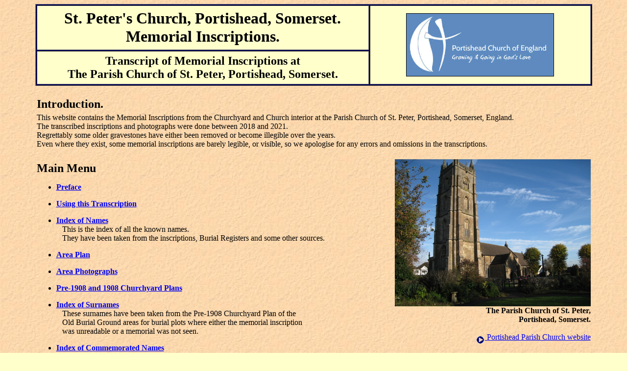

--- FILE ---
content_type: text/html
request_url: https://graveyarddb.z33.web.core.windows.net/
body_size: 6786
content:
<!DOCTYPE HTML PUBLIC "-//W3C//DTD HTML 4.01 Transitional//EN">

<html lang="en">
<head>
<meta http-equiv="Content-Type" content="text/html; charset=UTF-8">
<title>St. Peter's Church Portishead Memorial Inscriptions - Main Menu</title>
<link rev="made" href="mailto:office@portisheadparish.co.uk">
<meta name="copyright" content="Copyright &copy;  St. Peter's Church Portishead Parochial Church Council, 2022">
<meta name="description" content="St. Peter's Church Portishead Memorial Inscriptions">
<meta name="keywords" content="St. Peter's, St. Peters, Church, Portishead, Somerset, Memorial Inscriptions, MI, Burial Register">
<link rel="icon" type="image/ico" href="faviconMI.ico">
<style type="text/css">
h1 {display:block; font-size:2em; font-weight:bold;
  margin-top:0.2em; margin-bottom:0.2em; margin-left:0; margin-right:0;}
h2 {display:block; font-size:1.5em; font-weight:bold;
  margin-top:0.2em; margin-bottom:0.2em; margin-left:0; margin-right:0;}
</style>
</head>

<body bgcolor="#ffffcc" background="paper.jpg">

<center><table width="90%" border=1 cellpadding=1 cellspacing=2 bgcolor="#000054">
<tr align=center bgcolor="#ffffcc">
<td width="60%"><h1>St. Peter's Church, Portishead, Somerset.<br>Memorial Inscriptions.</h1></td>
<td width="40%" rowspan=2><img src="logopcc.jpg" border=1 width=300 title="St Peter's Church Logo" alt="St Peter's Logo"></td>
</tr>
<tr align=center bgcolor="#ffffcc">
<td width="60%"><h2>Transcript of Memorial Inscriptions at
<br>The Parish Church of St. Peter, Portishead, Somerset.</h2></td>
</tr>
</table></center>

<p>

<center><table width="90%">
<tr><td>
<h2>Introduction.</h2>
This website contains the Memorial Inscriptions from the Churchyard and Church interior at the Parish Church of St. Peter, Portishead, Somerset, England.<br>
The transcribed inscriptions and photographs were done between 2018 and 2021.<br>
Regrettably some older gravestones have either been removed or become illegible over the years.<br>
Even where they exist, some memorial inscriptions are barely legible, or visible, so we apologise for any errors and omissions in the transcriptions.
</td></tr>
</table></center>

<p>

<center><table width="90%">
<tr>
<td width="60%"><h2><b>Main Menu</b></h2>
<ul>
<li><b><a href="preface.htm" title="Preface">Preface</a></b><p>

<li><b><a href="help.htm" title="Using this Transcription">Using this Transcription</a></b><p>

<li><b><a href="index1.htm" title="Index of Names">Index of Names</a></b>
<br>&nbsp;&nbsp;&nbsp;This is the index of all the known names.
<br>&nbsp;&nbsp;&nbsp;They have been taken from the inscriptions, Burial Registers and some other sources.<p>

<li><b><a href="plan.htm" title="Area Plan">Area Plan</a></b><p>

<li><b><a href="photo.htm" title="Area Photographs">Area Photographs</a></b><p>

<li><b><a href="oldplans.htm" title="Pre-1908 and 1908 Churchyard Plans">Pre-1908 and 1908 Churchyard Plans</a></b><p>

<li><b><a href="index2.htm" title="Index of Surnames">Index of Surnames</a></b>
<br>&nbsp;&nbsp;&nbsp;These surnames have been taken from the Pre-1908 Churchyard Plan of the 
<br>&nbsp;&nbsp;&nbsp;Old Burial Ground areas for burial plots where either the memorial inscription 
<br>&nbsp;&nbsp;&nbsp;was unreadable or a memorial was not seen.<p>

<li><b><a href="index3.htm" title="Index of Commemorated Names">Index of Commemorated Names</a></b>
<br>&nbsp;&nbsp;&nbsp;These are the names that are commemorated in the Memorial Inscriptions 
<br>&nbsp;&nbsp;&nbsp; that are known to be interred elsewhere.<p>

<li><b>General Church Photographs</b>
<br>&nbsp;&nbsp;&nbsp;<b><a href="inside.htm" title="Church Photographs - Inside">Church Photographs - Inside</a></b>
<br>&nbsp;&nbsp;&nbsp;<b><a href="outside.htm" title="Church Photographs - Outside">Church Photographs - Outside</a></b><p>

<li><b><a href="formidable.htm" title="The National Nautical School and Bristol Training Ship (B.T.S.) Formidable">The National Nautical School and Bristol Training Ship (B.T.S.) Formidable</a></b>
<br>&nbsp;&nbsp;&nbsp;Created in 1869 for destitute, neglected and semi-delinquent boys of Bristol.<p>

<li><b><a href="copyright.htm" title="Conditions to Produce Copies">Copyright Conditions</a></b>
</ul>
</td>

<td width="40%" align=right valign=top>
<a href=menu_.htm><img width=400 height=300 src="church.jpg" title="Click here for a magnified image" alt="The Parish Church of St. Peter, Portishead, Somerset."></a>
<br><b>The Parish Church of St. Peter,<br>Portishead, Somerset.</b>
<br>
<br>
<a href="https://www.portisheadparish.co.uk" title="Portishead Parish Church website"> 
<img src="next.gif" alt=">> " width="15" height="15" hspace="2" border="0" align="middle" title="Portishead Parish Church website"> Portishead Parish Church website</a>
</td></tr>
</table></center>

<p>

<center><table width="90%">
<tr>
<td width="60%"><h2><b>External Links</b></h2>
<ul>
<li><b><a href="https://www.portishead.gov.uk/Portishead-Book-of-Remembrance"
TARGET="_blank" REL="noopener noreferrer"
title="Portishead Book of Remembrance (external link)">Portishead Book of Remembrance</a></b>
<br>&nbsp;&nbsp;&nbsp;The Portishead Book of Remembrance has been created by Portishead Town Council 
<br>&nbsp;&nbsp;&nbsp;as part of its observance of the 100th anniversary of the Armistice of 1918.
<br>&nbsp;&nbsp;&nbsp;Its aim is to remember those who lost their lives either as a result of hostilities,
<br>&nbsp;&nbsp;&nbsp;or in public service, whether military or civilian, from 1914 to the present.<p>
</ul>
</td>
<td width="40%" align=left valign=top>
The clergy at St Peter's Church, Portishead, would be pleased to offer you any pastoral support needed as you look up family connections in the churchyard.<br>
Please email the <a href="mailto:office@portisheadparish.co.uk?Subject=Pastoral Support" title="Email to St. Peter's Church Portishead Parish Office"><b>Church Office</b></a> (office@portisheadparish.co.uk)<br>or telephone 01275 846230.
</td></tr>
</table></center>


<p><hr style="color:#000054; width:90%">
<center><table width="90%">
<tr><td><font size=1>The Parish Church of St. Peter, Portishead, Somerset.</font></td>
<td align=right><font size=1>Copyright &copy;  St. Peter's Church Portishead Parochial Church Council, 2022</font></td></tr>
<tr><td><font size=2>Reviewed February 2022</font></td>
<td align=right><font size=2><a href="mailto:office@portisheadparish.co.uk?Subject=Memorial Inscriptions" title="Email to St. Peter's Church Portishead Parish Office"><b>Feedback</b></a></font></td></tr>
<tr><td><img src="valid-html401.png" alt="Valid HTML 4.01 Transitional" height="31" width="88"></td></tr>
</table></center>
</body></html>
